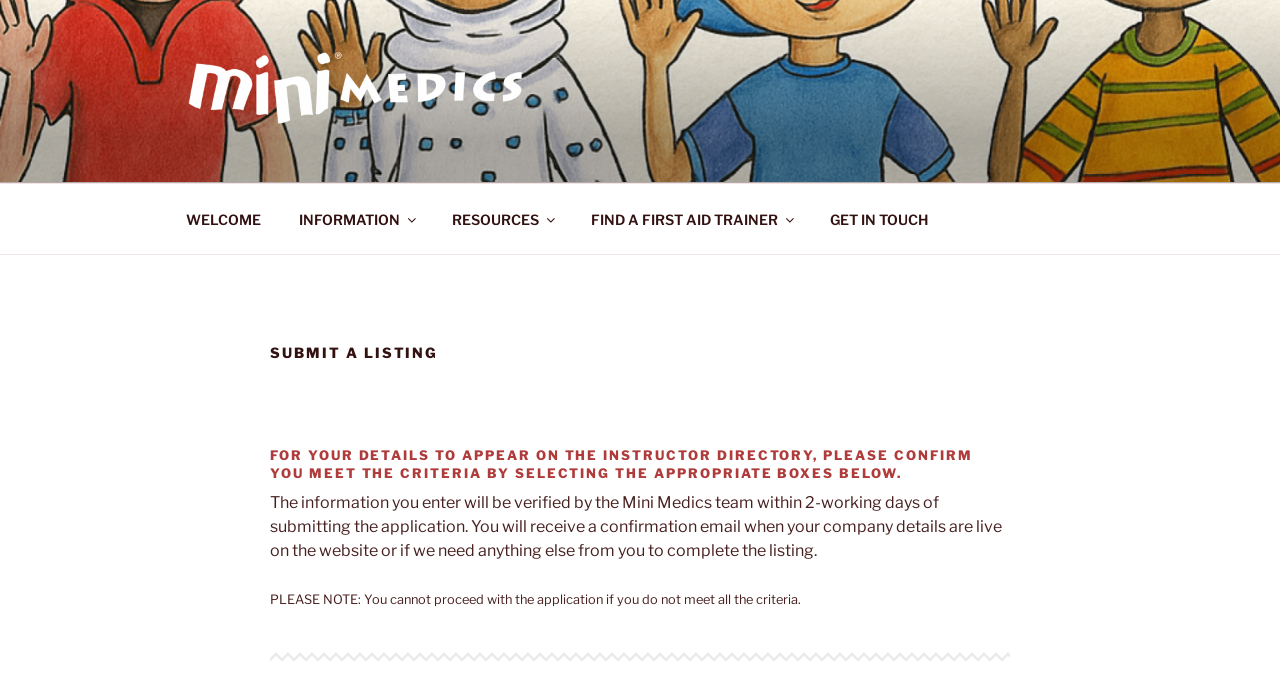

--- FILE ---
content_type: text/css
request_url: https://www.minimedics.co.uk/wp-content/cache/wpfc-minified/dnm8ua5/60au4.css
body_size: 106
content:
.widget_wpbdp_zipsearchwidget .zipcode-search-zip, .widget_wpbdp_searchwidget .zipcode-search-zip {
width: 90%;
}
.widget_wpbdp_zipsearchwidget .invalid {
border: 1px solid red;
}
.widget_wpbdp_zipsearchwidget .invalid-msg {
display: none;
margin: 4px 0 4px 0;
font-size: 10px;
color: red;
}
#wpbdp-main-box .box-col.distance-field {
width: 60% !important;
}
#wpbdp-main-box .box-col.unit-label {
width: 40% !important;
text-align: center;
color: #666;
}
.wpbdp-zipcodesearch-distance-fields.hidden {
display: none;
}
@media screen and (max-width: 800px) {
#wpbdp-main-box .box-col.distance-field {
width: 100% !important;
}
#wpbdp-main-box .box-col.unit-label {
display: none;
}
}
@media screen and (max-width: 500px) {
#wpbdp-main-box .box-col.distance-field-wrapper {
display: none;
}
#wpbdp-main-box .box-col.zip-field {
width: 100% !important;
}
}

--- FILE ---
content_type: text/css
request_url: https://www.minimedics.co.uk/wp-content/cache/wpfc-minified/31jzt7jk/60au4.css
body_size: 3586
content:
.leadform-show-form span .g-recaptcha div {
width: auto !important;
height: auto !important;
}
.btn-5 {
border: 0 solid;
box-shadow: inset 0 0 20px rgba(255, 255, 255, 0);
outline: 1px solid;
outline-color: rgba(255, 255, 255, .5);
outline-offset: 0px;
text-shadow: none;
transition: all 1250ms cubic-bezier(0.19, 1, 0.22, 1);
} 
.btn-5:hover {
border: 1px solid;
box-shadow: inset 0 0 20px rgba(255, 255, 255, .5), 0 0 20px rgba(255, 255, 255, .2);
outline-color: rgba(255, 255, 255, 0);
outline-offset: 15px;
text-shadow: 1px 1px 2px #427388; 
} .leadform-show-form .lead-form-front{
overflow:hidden;
padding:15px;
background-size:100%;       
}
.lead-form-front:before{
content: '';
width: 100%;
height: 100%;
position: absolute;
left: 0;
top: 0;
z-index:-1;
display: block;
}
.lead-form-front{
position:relative;
z-index: 0;
} .sidebar .leadform-show-form h2, 
.footer .leadform-show-form h2{
display:none;
}
.leadform-show-form input, 
.leadform-show-form select, 
.leadform-show-form textarea{
max-width:100%;
}
.leadform-show-form div.lf-field{
margin-bottom:17px;
}
.leadform-show-form .radio-type label,
.leadform-show-form  .checkbox-type label{
margin: 0;
}  
.leadform-show-form label{
margin: 1.1em 0 .4em;
display:block;
}
.leadform-show-form label span {
font-weight: 500;
font-size:16px;
line-height: 1.9;
}
.leadform-show-form input[type="radio"]:first-child, 
.leadform-show-form input[type="checkbox"]:first-child {
margin:0px 7px 0px 0px;
line-height: normal;
}
.leadform-show-form input[type="radio"], 
.leadform-show-form input[type="checkbox"]{
margin:0px 5px 0px 10px;
line-height: normal;
height: 14px;  
width: 14px;   
vertical-align: middle;
}
.lead-form-front input[type=checkbox] {
border: 1px solid #b4b9be;
background: #fff;
color: #555;
clear: none;
cursor: pointer;
display: inline-block;
line-height: 0;    
margin: -4px 4px 0 0;
outline: 0;
padding: 0!important;
text-align: center;
vertical-align: middle;
width: 16px;
min-width: 16px;
-webkit-appearance: checkbox;
-webkit-box-shadow: inset 0 1px 2px rgba(0,0,0,.1);
box-shadow: inset 0 1px 2px rgba(0,0,0,.1);
-webkit-transition: .05s border-color ease-in-out;
transition: .05s border-color ease-in-out;
}
@media screen and (-webkit-min-device-pixel-ratio:0) { ::i-block-chrome,.lead-form-front input[type=checkbox]{
-webkit-appearance: checkbox;
-webkit-font-smoothing: antialiased;
text-rendering: optimizeSpeed;
} ::i-block-chrome,.lead-form-front input[type=checkbox]:checked:before {
display:none;
}
}
.lead-form-front input[type=radio] {
border: 1px solid #b4b9be;
background: #fff;
color: #555;
clear: none;
cursor: pointer;
display: inline-block;
line-height: 0;
width: 14px;
min-width: 14px;
-webkit-border-radius: 50%;
border-radius: 50%;
margin-right: 4px;
line-height: 10px;
margin: -4px 4px 0 0;
outline: 0;
padding: 0!important;
text-align: center;
vertical-align: middle;
-webkit-appearance: none;
-webkit-box-shadow: inset 0 1px 2px rgba(0,0,0,.1);
box-shadow: inset 0 1px 2px rgba(0,0,0,.1);
-webkit-transition: .05s border-color ease-in-out;
transition: .05s border-color ease-in-out;
}
.lead-form-front input[type=radio]:checked:before {
content: "\2022";
text-indent: -9999px;
-webkit-border-radius: 50%;
border-radius: 50%;
font-size: 14px;
width: 5px;
height: 5px;
margin: 4px;
line-height: 12px;
background-color: #1e8cbe;
float: left;
display: inline-block;
vertical-align: middle;
width: 5px;
font: 400 21px/1 dashicons;
speak: none;
-webkit-font-smoothing: antialiased;
-moz-osx-font-smoothing: grayscale;
}
.leadform-show-form select{
text-transform: none;
min-width:100%;
padding:6px;
letter-spacing: normal;
text-indent:0em;
padding-left:6px;
font-size: 14px;
line-height: 1.42857143;
color: #555;
min-height: 38px;
background-color: #fff;
border-radius: 2px;
outline:0px;
border: 1px solid #ccc;
}
.leadform-show-form select:focus{
outline:0px;   
}
.leadform-show-form input[type="number"],
.leadform-show-form input[type="date"]{
text-transform: none;
min-width:100%;
padding: .313em 0;
letter-spacing: normal;
font-size: 14px;
line-height: 1.42857143;
color: #555;
min-height: 38px;
background-color: #fff;
border-radius: 2px;
}
.leadform-show-form textarea, 
.leadform-show-form input:not([type]), 
.leadform-show-form input[type="email"], 
.leadform-show-form input[type="number"], 
.leadform-show-form input[type="password"], 
.leadform-show-form input[type="tel"], 
.leadform-show-form input[type="url"], 
.leadform-show-form input[type="text"], 
.leadform-show-form input[type="number"]  
{
width:100%;
font-family: inherit;
letter-spacing: normal;
}
.leadform-show-form input[type="date"],
.leadform-show-form input[type="time"],
.leadform-show-form input[type="datetime-local"], 
.leadform-show-form input[type="month"] 
{
line-height: 15px; 
font-family: inherit;
padding: .313em 0;
letter-spacing: normal;
}
.leadform-show-form h2{
margin-top:20px;
margin-bottom:30px;
}
.leadform-show-form input[type="file"] {
display: inherit;
}
.leadform-show-form ul{
padding-left:0px;
margin:0;
}
.leadform-show-form ul li {
list-style-type: none;
}
.leadform-show-form textarea,
.leadform-show-form input:not([type]), 
.leadform-show-form input[type="email"], 
.leadform-show-form input[type="number"], 
.leadform-show-form input[type="password"], 
.leadform-show-form input[type="tel"], 
.leadform-show-form input[type="url"], 
.leadform-show-form input[type="text"], 
.leadform-show-form input[type="number"] {
min-height: 38px;
padding: 6px!important;
font-size: 14px;
line-height: 1.42857143;
color: #555;
background-color: #fff;
background-image: none;
border: 1px solid #ccc;
border-radius: 2px;
-webkit-box-shadow: inset 0 1px 1px rgba(0, 0, 0, .075);
box-shadow: inset 0 1px 1px rgba(0, 0, 0, .075);
-webkit-transition: border-color ease-in-out .15s, -webkit-box-shadow ease-in-out .15s;
-o-transition: border-color ease-in-out .15s, box-shadow ease-in-out .15s;
transition: border-color ease-in-out .15s, box-shadow ease-in-out .15s;
}
.leadform-show-form input[type="submit"] {
min-height: 38px;
padding: 10px 30px;
border-color: #000;
border-radius: 3px;
text-transform: uppercase;
font-size: 18px;
font-weight: 700;
color: #fff;
cursor:pointer;
background: #0C0C10;
-webkit-transition: all .3s;
-moz-transition: all .3s;
transition: all .3s;
white-space: inherit;
}
.leadform-show-form .successmsg_3{
font-size:20px;
text-align:center;
padding:50px 0;
border:1px solid #f8f8f8;
border-top:0px;
}
.leadform-show-form .submit-type label{
display:inline;
} .lfb_input_upload{
position:relative;
}
.lfb-input-upload{
position:absolute;
width:100%;
height:38px;
top:-38px;
opacity:0;
cursor:pointer;
}
.lfb_input_upload::before {
position:absolute;
content: "\f093";
font-family: fontawesome;
display: inline-block;
background:#c1c1c1;
color:#fff;
border: 0px solid #c1c1c1;
border-radius: 0px;
outline: none;
white-space: nowrap;
-webkit-user-select: none;
cursor: pointer;
font-weight: 700;
font-size: 10pt;
height:36px;
width:38px;
right:1px;
line-height:37px;
text-align:center;
top: -37px;
text-indent: 1px;
z-index:0;
} .leadform-show-form .lf-field{
position:relative;
} .lfb-date-parent::after { font-family: fontawesome;
content: "\f073";
font-weight: 900;
color: #717171;
font-size: 20px;
float: right;
margin-top: -35px;
padding-right: 10px;
}
.leadform-show-form .lfb-date-icon i.fa-calendar{
text-indent:1px;
} .leadform-show-form{
display: block;
margin: auto;
max-width: 100%;
}
.leadform-show-form .lead-head {
background-size: cover!important;  
}
.leadform-show-form textarea {
width:100%;
min-height:150px;
text-indent:0;
}
.lead-form-frontdiv #ui-datepicker-div {
max-width: 300px;
}
.ui-datepicker{
background: #fff;
padding: 15px;
border: 1px solid #F1F1F1;
}
.ui-datepicker table, .ui-datepicker th, .ui-datepicker td {
border: none;
}
.ui-datepicker-calendar tr:nth-child(1) th:nth-child(1){
padding-left:0;
}
.ui-datepicker .ui-datepicker-header{
padding:5px 0;
}
.ui-datepicker-calendar{
width:auto;
}
.ui-datepicker-calendar td{
line-height: 20px;
font-size: 13px;
}
.ui-datepicker-calendar tr th {
font-size: 14px;
background: rgba(0, 185, 235, 0);
color: #676767;
padding: 5px;
font-weight: normal;
}
.ui-datepicker .ui-datepicker-title{
display:inline-block;
width: 82%;
text-align: center;
font-size:15px;
letter-spacing: 1px;
}
.ui-datepicker-calendar tr td a{
padding:5px;
}
.ui-datepicker-calendar tr td a:hover{
background:#000;
color:#fff;
}
.ui-datepicker-calendar tr td a.ui-state-highlight{
background:#000;
color:#fff;
}
.ui-datepicker .ui-datepicker-prev, .ui-datepicker .ui-datepicker-next {
cursor: pointer;
}
.ui-datepicker .ui-datepicker-prev:before{
content:"<";
font-size:16px;
float:left;
}
.ui-datepicker .ui-datepicker-next:after{
content:">";
font-size:16px;
float:right;
}
.ui-datepicker .ui-datepicker-prev, .ui-datepicker .ui-datepicker-next{
font-size:0px;
} .spinner { width: 70px;
text-align: center;
}
.spinner > div {
width: 12px;
height: 12px;
background-color: #333;
border-radius: 100%;
display: inline-block;
-webkit-animation: sk-bouncedelay 1.4s infinite ease-in-out both;
animation: sk-bouncedelay 1.4s infinite ease-in-out both;
}
.spinner .bounce1 {
-webkit-animation-delay: -0.32s;
animation-delay: -0.32s;
}
.spinner .bounce2 {
-webkit-animation-delay: -0.16s;
animation-delay: -0.16s;
}
@-webkit-keyframes sk-bouncedelay {
0%, 80%, 100% { -webkit-transform: scale(0) }
40% { -webkit-transform: scale(1.0) }
}
@keyframes sk-bouncedelay {
0%, 80%, 100% { 
-webkit-transform: scale(0);
transform: scale(0);
} 40% { 
-webkit-transform: scale(1.0);
transform: scale(1.0);
}
}
.leadform-show-form span ul li{
font-size: 14px;
line-height: 1.7em;
color: #555;
} .leadform-show-form .error p{
font-size:14px;
padding:6px 10px;
background:#f2dede;
display:block;
color:#D8000C;
position:relative;
}
.leadform-show-form .error p::before{
content: "\f00d";
font-family: fontawesome;
position: absolute;
right: 10px;
cursor:pointer;
}
.leadform-show-form p.successmsg{
font-size:14px;
padding:6px 10px;
background:#DFF2BF;
display:block;
color:#4F8A10;
position:relative;
text-align: center;
}
.leadform-show-form p.successmsg::before{
content: "\f00c";
font-family: fontawesome;
position: absolute;
right: 10px;
cursor:pointer;
}
.leadform-show-form input,  .leadform-show-form textarea{
-webkit-appearance: none;
-moz-appearance: none;
}
.leadform-show-form  select{
margin: 0;      
-webkit-box-sizing: border-box;
-moz-box-sizing: border-box;
box-sizing: border-box;
-webkit-appearance: none;
-moz-appearance: none;
} .leadform-show-form  select{
background-image:
linear-gradient(45deg, transparent 50%, #6b563e 50%),
linear-gradient(135deg, #6b563e 50%, transparent 50%),
linear-gradient(to right, transparent, transparent);
background-position:
calc(100% - 15px) calc(1em + 2px),
calc(100% - 10px) calc(1em + 2px),
100% 0;
background-size:
5px 5px,
5px 5px,
2.5em 2.5em;
background-repeat: no-repeat;
}
@media only screen and (max-width: 767px){
.lead-form-front h2{
font-size:26px;
}   
.leadform-show-form .lead-form-front {
background-size: cover!important;
}
}
@media screen and (max-width: 550px){
.lead-form-front h2{
font-size:22px;
}   
.leadform-show-form{
max-width: 100%!important;
width:100%;
min-width:280px;
}
}

--- FILE ---
content_type: application/javascript
request_url: https://www.minimedics.co.uk/wp-content/plugins/business-directory-zipcodesearch/resources/zipcodesearch.js?ver=5.1.1
body_size: 378
content:
jQuery( function( $ ) {

    $( '.wpbdp-zipcodesearch-search-unit .mode-radio' ).change( function () {
        var $unit = $( this ).parents( '.wpbdp-zipcodesearch-search-unit' );
        var $distance_fields = $unit.find('.wpbdp-zipcodesearch-distance-fields');
        var val = $(this).val();

        if ('distance' == val)
            $distance_fields.removeClass('hidden');
        else
            $distance_fields.addClass('hidden');
    });

    $(window).on('wpbdp_submit_refresh', function (event, submit, section_id) {
        zip_autocomplete( '.wpbdp-form-field.wpbdp-zipcodesearch-autocomplete' );
    });

    zip_autocomplete = function ( $element ) {
        $( $element ).each(function () {
            var $field = $(this);
            var $input = $field.find('input[type="text"]');

            $input.autocomplete({
                source: $field.attr('data-ajaxurl'),
                minLength: 2,
                response: function (event, ui) {
                    if (!ui.content || ui.content.length < 2) {
                        $(this).autocomplete('close');
                        $(this).siblings('.country-hint').val('');
                    }
                },
                select: function (event, ui) {
                    $(this).siblings('.country-hint').val(ui.item.country);
                },
            });
        });
    };

    $(window).on( 'load', function () {
        zip_autocomplete( '.zip-field.wpbdp-zipcodesearch-autocomplete, .wpbdp-form-field.wpbdp-zipcodesearch-autocomplete' );
    } );

} );
